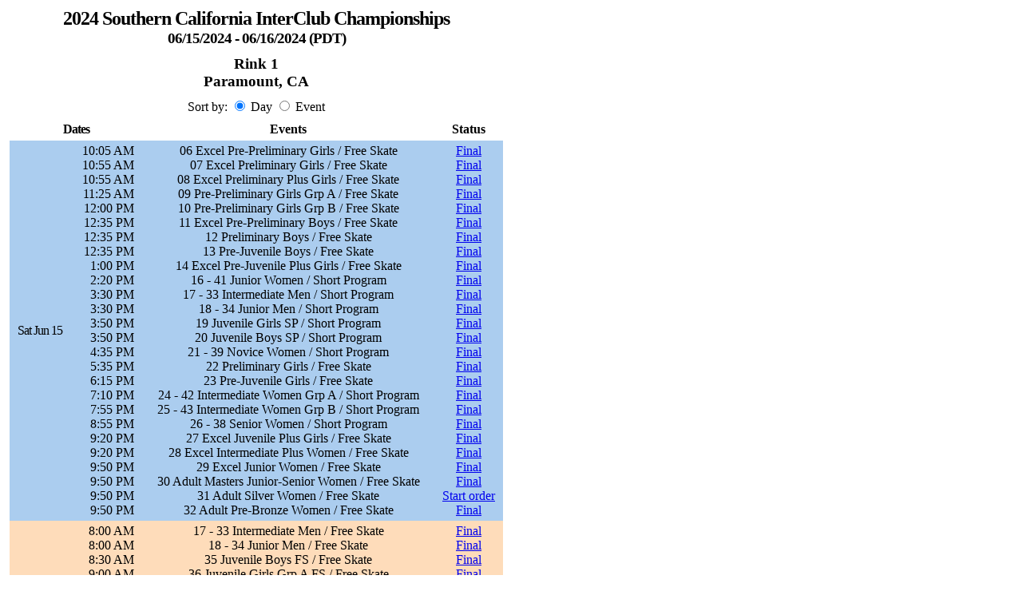

--- FILE ---
content_type: text/html
request_url: https://ijs.usfigureskating.org/leaderboard/results/2024/34453/index.asp
body_size: 5627
content:
<!DOCTYPE html PUBLIC "-//W3C//DTD XHTML 1.0 Transitional//EN" "http://www.w3.org/TR/xhtml1/DTD/xhtml1-transitional.dtd">
<!-- index_asp_template start -->
<!-- Created by ijsLive 2.5.1 for U.S. FigureSkating -->
<!-- Database path: C:\ISUCalcFS\2024 SoCal InterClub CJS Data -->
<HTML>
<HEAD>
<TITLE>2024 Southern California InterClub Championships</TITLE>
<meta name='description' content='Event Results for 2024 Southern California InterClub Championships'>
<meta http-equiv="Content-Type" content="text/html; charset=iso-8859-1">
<meta http-equiv="Cache-Control" content="no-cache, no-store, must-revalidate">
<meta http-equiv="Pragma" content="no-cache">
<meta http-equiv="Expires" content="0">
<script src=../../support/js/jquery-1.10.2.min.js type=text/javascript></script>
<script src=../../support/js/jquery-scripts_2.js type=text/javascript></script>
<link href=../../support/css/usfsa_6.css rel=stylesheet type=text/css />
<script type="text/javascript">
$(function(){
$("#indexBody").selectSort();
});
</script>
</HEAD>

<BODY id=indexBody class=index>

<DIV class="wrapper">
<DIV class="eventTitle">
<H2 class=title><CENTER>2024 Southern California InterClub Championships</CENTER></H2>
<H3 class=date><CENTER>06/15/2024 - 06/16/2024  (PDT)</CENTER></H3>
<H3 style="margin-bottom:0pt"><CENTER>Rink 1</CENTER></H3>
<H3 style="margin-top:0pt"><CENTER>Paramount, CA</CENTER></H3>
</DIV>
<form>
<label for=sortType>Sort by:</label>
<input type=radio id=sortDay name=sType value=Day> Day
<input type=radio id=sortEvent name=sType value=Event> Event
</form>
<DIV class="indexTable">
<TABLE id=daySort style="display:none" border=0 cellSpacing=0 cellPadding=0>
<THEAD>
<TR class="thRow1"><TH colspan=2 class="date"><SPAN>Dates</SPAN></TH><TH class="event"><SPAN>Events</SPAN></TH><TH class="stat"><SPAN>Status</SPAN></TH></TR>
</THEAD>
<TBODY>
<TR class="stripe-odd-index"><TD rowspan=26 style="vertical-align:middle" class="date tRow bRow">Sat Jun 15</TD><TD class="time tRow ">10:05 AM </TD><TD class="event tRow ">06 Excel Pre-Preliminary Girls / Free Skate</TD><TD class="stat tRow ">
<A href=CAT001SEG001.html>Final</A>
</TD></TR>
<TR class="stripe-odd-index"><TD class="time ">10:55 AM </TD><TD class="event ">07 Excel Preliminary Girls / Free Skate</TD><TD class="stat ">
<A href=CAT002SEG002.html>Final</A>
</TD></TR>
<TR class="stripe-odd-index"><TD class="time ">10:55 AM </TD><TD class="event ">08 Excel Preliminary Plus Girls / Free Skate</TD><TD class="stat ">
<A href=CAT003SEG003.html>Final</A>
</TD></TR>
<TR class="stripe-odd-index"><TD class="time ">11:25 AM </TD><TD class="event ">09 Pre-Preliminary Girls Grp A / Free Skate</TD><TD class="stat ">
<A href=CAT004SEG004.html>Final</A>
</TD></TR>
<TR class="stripe-odd-index"><TD class="time ">12:00 PM </TD><TD class="event ">10 Pre-Preliminary Girls Grp B / Free Skate</TD><TD class="stat ">
<A href=CAT005SEG005.html>Final</A>
</TD></TR>
<TR class="stripe-odd-index"><TD class="time ">12:35 PM </TD><TD class="event ">11 Excel Pre-Preliminary Boys / Free Skate</TD><TD class="stat ">
<A href=CAT006SEG006.html>Final</A>
</TD></TR>
<TR class="stripe-odd-index"><TD class="time ">12:35 PM </TD><TD class="event ">12 Preliminary Boys / Free Skate</TD><TD class="stat ">
<A href=CAT007SEG007.html>Final</A>
</TD></TR>
<TR class="stripe-odd-index"><TD class="time ">12:35 PM </TD><TD class="event ">13 Pre-Juvenile Boys / Free Skate</TD><TD class="stat ">
<A href=CAT008SEG008.html>Final</A>
</TD></TR>
<TR class="stripe-odd-index"><TD class="time ">1:00 PM </TD><TD class="event ">14 Excel Pre-Juvenile Plus Girls / Free Skate</TD><TD class="stat ">
<A href=CAT009SEG009.html>Final</A>
</TD></TR>
<TR class="stripe-odd-index"><TD class="time ">2:20 PM </TD><TD class="event ">16 - 41 Junior Women / Short Program</TD><TD class="stat ">
<A href=CAT011SEG010.html>Final</A>
</TD></TR>
<TR class="stripe-odd-index"><TD class="time ">3:30 PM </TD><TD class="event ">17 - 33 Intermediate Men / Short Program</TD><TD class="stat ">
<A href=CAT012SEG012.html>Final</A>
</TD></TR>
<TR class="stripe-odd-index"><TD class="time ">3:30 PM </TD><TD class="event ">18 - 34 Junior Men / Short Program</TD><TD class="stat ">
<A href=CAT013SEG013.html>Final</A>
</TD></TR>
<TR class="stripe-odd-index"><TD class="time ">3:50 PM </TD><TD class="event ">19 Juvenile Girls SP / Short Program</TD><TD class="stat ">
<A href=CAT014SEG014.html>Final</A>
</TD></TR>
<TR class="stripe-odd-index"><TD class="time ">3:50 PM </TD><TD class="event ">20 Juvenile Boys SP / Short Program</TD><TD class="stat ">
<A href=CAT015SEG015.html>Final</A>
</TD></TR>
<TR class="stripe-odd-index"><TD class="time ">4:35 PM </TD><TD class="event ">21 - 39 Novice Women / Short Program</TD><TD class="stat ">
<A href=CAT016SEG016.html>Final</A>
</TD></TR>
<TR class="stripe-odd-index"><TD class="time ">5:35 PM </TD><TD class="event ">22 Preliminary Girls / Free Skate</TD><TD class="stat ">
<A href=CAT017SEG017.html>Final</A>
</TD></TR>
<TR class="stripe-odd-index"><TD class="time ">6:15 PM </TD><TD class="event ">23 Pre-Juvenile Girls / Free Skate</TD><TD class="stat ">
<A href=CAT018SEG018.html>Final</A>
</TD></TR>
<TR class="stripe-odd-index"><TD class="time ">7:10 PM </TD><TD class="event ">24 - 42 Intermediate Women Grp A / Short Program</TD><TD class="stat ">
<A href=CAT019SEG019.html>Final</A>
</TD></TR>
<TR class="stripe-odd-index"><TD class="time ">7:55 PM </TD><TD class="event ">25 - 43 Intermediate Women Grp B / Short Program</TD><TD class="stat ">
<A href=CAT020SEG030.html>Final</A>
</TD></TR>
<TR class="stripe-odd-index"><TD class="time ">8:55 PM </TD><TD class="event ">26 - 38 Senior Women / Short Program</TD><TD class="stat ">
<A href=CAT010SEG011.html>Final</A>
</TD></TR>
<TR class="stripe-odd-index"><TD class="time ">9:20 PM </TD><TD class="event ">27 Excel Juvenile Plus Girls / Free Skate</TD><TD class="stat ">
<A href=CAT021SEG021.html>Final</A>
</TD></TR>
<TR class="stripe-odd-index"><TD class="time ">9:20 PM </TD><TD class="event ">28 Excel Intermediate Plus Women / Free Skate</TD><TD class="stat ">
<A href=CAT022SEG022.html>Final</A>
</TD></TR>
<TR class="stripe-odd-index"><TD class="time ">9:50 PM </TD><TD class="event ">29 Excel Junior Women / Free Skate</TD><TD class="stat ">
<A href=CAT023SEG023.html>Final</A>
</TD></TR>
<TR class="stripe-odd-index"><TD class="time ">9:50 PM </TD><TD class="event ">30 Adult Masters Junior-Senior Women / Free Skate</TD><TD class="stat ">
<A href=CAT024SEG024.html>Final</A>
</TD></TR>
<TR class="stripe-odd-index"><TD class="time ">9:50 PM </TD><TD class="event ">31 Adult Silver Women / Free Skate</TD><TD class="stat ">
<A href=CAT025SEG025.html>Start order</A>
</TD></TR>
<TR class="stripe-odd-index"><TD class="time bRow">9:50 PM </TD><TD class="event bRow">32 Adult Pre-Bronze Women / Free Skate</TD><TD class="stat bRow">
<A href=CAT026SEG026.html>Final</A>
</TD></TR>
<TR class="stripe-even-index"><TD rowspan=20 style="vertical-align:middle" class="date tRow bRow">Sun Jun 16</TD><TD class="time tRow ">8:00 AM </TD><TD class="event tRow ">17 - 33 Intermediate Men / Free Skate</TD><TD class="stat tRow ">
<A href=CAT012SEG027.html>Final</A>
</TD></TR>
<TR class="stripe-even-index"><TD class="time ">8:00 AM </TD><TD class="event ">18 - 34 Junior Men / Free Skate</TD><TD class="stat ">
<A href=CAT013SEG028.html>Final</A>
</TD></TR>
<TR class="stripe-even-index"><TD class="time ">8:30 AM </TD><TD class="event ">35 Juvenile Boys FS / Free Skate</TD><TD class="stat ">
<A href=CAT027SEG029.html>Final</A>
</TD></TR>
<TR class="stripe-even-index"><TD class="time ">9:00 AM </TD><TD class="event ">36 Juvenile Girls Grp A FS / Free Skate</TD><TD class="stat ">
<A href=CAT028SEG031.html>Final</A>
</TD></TR>
<TR class="stripe-even-index"><TD class="time ">10:00 AM </TD><TD class="event ">37 Open Juvenile Women / Free Skate</TD><TD class="stat ">
<A href=CAT029SEG032.html>Final</A>
</TD></TR>
<TR class="stripe-even-index"><TD class="time ">10:50 AM </TD><TD class="event ">26 - 38 Senior Women / Free Skate</TD><TD class="stat ">
<A href=CAT010SEG033.html>Final</A>
</TD></TR>
<TR class="stripe-even-index"><TD class="time ">11:35 AM </TD><TD class="event ">21 - 39 Novice Women / Free Skate</TD><TD class="stat ">
<A href=CAT016SEG034.html>Final</A>
</TD></TR>
<TR class="stripe-even-index"><TD class="time ">12:40 PM </TD><TD class="event ">40 Juvenile Girls Grp B FS / Free Skate</TD><TD class="stat ">
<A href=CAT030SEG035.html>Final</A>
</TD></TR>
<TR class="stripe-even-index"><TD class="time ">1:55 PM </TD><TD class="event ">16 - 41 Junior Women / Free Skate</TD><TD class="stat ">
<A href=CAT011SEG036.html>Final</A>
</TD></TR>
<TR class="stripe-even-index"><TD class="time ">3:30 PM </TD><TD class="event ">24 - 42 Intermediate Women Grp A / Free Skate</TD><TD class="stat ">
<A href=CAT019SEG037.html>Final</A>
</TD></TR>
<TR class="stripe-even-index"><TD class="time ">4:45 PM </TD><TD class="event ">25 - 43 Intermediate Women Grp B / Free Skate</TD><TD class="stat ">
<A href=CAT020SEG038.html>Final</A>
</TD></TR>
<TR class="stripe-even-index"><TD class="time ">7:05 PM </TD><TD class="event ">50 No Test Comedic Impressions / Showcase - 1</TD><TD class="stat ">
<A href=CAT031SEG039.html>Start order</A>
</TD></TR>
<TR class="stripe-even-index"><TD class="time ">7:05 PM </TD><TD class="event ">51 Preliminary Lyrical Pop / Showcase - 2</TD><TD class="stat ">
<A href=CAT032SEG040.html>Final</A>
</TD></TR>
<TR class="stripe-even-index"><TD class="time ">7:05 PM </TD><TD class="event ">52 Novice Lyrical Pop / Showcase - 3</TD><TD class="stat ">
<A href=CAT033SEG041.html>Final</A>
</TD></TR>
<TR class="stripe-even-index"><TD class="time ">7:15 PM </TD><TD class="event ">54 Aspire 1-4 Dramatic Entertainment / Showcase - 1</TD><TD class="stat ">
<A href=CAT034SEG042.html>Final</A>
</TD></TR>
<TR class="stripe-even-index"><TD class="time ">7:15 PM </TD><TD class="event ">55 Preliminary Emotional Performance / Showcase - 2</TD><TD class="stat ">
<A href=CAT035SEG043.html>Final</A>
</TD></TR>
<TR class="stripe-even-index"><TD class="time ">7:35 PM </TD><TD class="event ">57 Aspire 1-4 Light Entertainment / Showcase - 1</TD><TD class="stat ">
<A href=CAT036SEG044.html>Final</A>
</TD></TR>
<TR class="stripe-even-index"><TD class="time ">7:50 PM </TD><TD class="event ">58 Preliminary Character Performance / Showcase - 2</TD><TD class="stat ">
<A href=CAT037SEG045.html>Final</A>
</TD></TR>
<TR class="stripe-even-index"><TD class="time ">7:50 PM </TD><TD class="event ">59 Young Adult Character Performance / Showcase - 3</TD><TD class="stat ">
<A href=CAT038SEG046.html>Start order</A>
</TD></TR>
<TR class="stripe-even-index"><TD class="time bRow">7:50 PM </TD><TD class="event bRow">60 Adult Silver Character Performance / Showcase - 2</TD><TD class="stat bRow">
<A href=CAT039SEG047.html>Final</A>
</TD></TR>
</TBODY>
</TABLE>
<TABLE id=timeSort style="display:none" border=0 cellSpacing=0 cellPadding=0>
<THEAD>
<TR class="thRow1"><TH colspan=2 class="date"><SPAN>Dates</SPAN></TH><TH class="event"><SPAN>Events</SPAN></TH><TH class="stat"><SPAN>Status</SPAN></TH></TR>
</THEAD>
<TBODY>
</TBODY>
</TABLE>
<TABLE id=catSort style="display:none" border=0 cellSpacing=0 cellPadding=0>
<THEAD>
<TR class="thRow1"><TH colspan=2 class="event"><SPAN>Events</SPAN></TH><TH class="date"><SPAN>Dates</SPAN></TH><TH class="stat"><SPAN>Status</SPAN></TH></TR>
</THEAD>
<TBODY>
<TR class="stripe-odd-index"><TD rowspan=1 style="vertical-align:middle" class="event tRow bRow">06 Excel Pre-Preliminary Girls</TD><TD class="time tRow bRow">Free Skate</TD><TD class="event tRow bRow">Jun 15 10:05 AM</TD><TD class="stat tRow bRow">
<A href=CAT001SEG001.html>Final</A>
</TD></TR>
<TR class="stripe-even-index"><TD rowspan=1 style="vertical-align:middle" class="event tRow bRow">07 Excel Preliminary Girls</TD><TD class="time tRow bRow">Free Skate</TD><TD class="event tRow bRow">Jun 15 10:55 AM</TD><TD class="stat tRow bRow">
<A href=CAT002SEG002.html>Final</A>
</TD></TR>
<TR class="stripe-odd-index"><TD rowspan=1 style="vertical-align:middle" class="event tRow bRow">08 Excel Preliminary Plus Girls</TD><TD class="time tRow bRow">Free Skate</TD><TD class="event tRow bRow">Jun 15 10:55 AM</TD><TD class="stat tRow bRow">
<A href=CAT003SEG003.html>Final</A>
</TD></TR>
<TR class="stripe-even-index"><TD rowspan=1 style="vertical-align:middle" class="event tRow bRow">09 Pre-Preliminary Girls Grp A</TD><TD class="time tRow bRow">Free Skate</TD><TD class="event tRow bRow">Jun 15 11:25 AM</TD><TD class="stat tRow bRow">
<A href=CAT004SEG004.html>Final</A>
</TD></TR>
<TR class="stripe-odd-index"><TD rowspan=1 style="vertical-align:middle" class="event tRow bRow">10 Pre-Preliminary Girls Grp B</TD><TD class="time tRow bRow">Free Skate</TD><TD class="event tRow bRow">Jun 15 12:00 PM</TD><TD class="stat tRow bRow">
<A href=CAT005SEG005.html>Final</A>
</TD></TR>
<TR class="stripe-even-index"><TD rowspan=1 style="vertical-align:middle" class="event tRow bRow">11 Excel Pre-Preliminary Boys</TD><TD class="time tRow bRow">Free Skate</TD><TD class="event tRow bRow">Jun 15 12:35 PM</TD><TD class="stat tRow bRow">
<A href=CAT006SEG006.html>Final</A>
</TD></TR>
<TR class="stripe-odd-index"><TD rowspan=1 style="vertical-align:middle" class="event tRow bRow">12 Preliminary Boys</TD><TD class="time tRow bRow">Free Skate</TD><TD class="event tRow bRow">Jun 15 12:35 PM</TD><TD class="stat tRow bRow">
<A href=CAT007SEG007.html>Final</A>
</TD></TR>
<TR class="stripe-even-index"><TD rowspan=1 style="vertical-align:middle" class="event tRow bRow">13 Pre-Juvenile Boys</TD><TD class="time tRow bRow">Free Skate</TD><TD class="event tRow bRow">Jun 15 12:35 PM</TD><TD class="stat tRow bRow">
<A href=CAT008SEG008.html>Final</A>
</TD></TR>
<TR class="stripe-odd-index"><TD rowspan=1 style="vertical-align:middle" class="event tRow bRow">14 Excel Pre-Juvenile Plus Girls</TD><TD class="time tRow bRow">Free Skate</TD><TD class="event tRow bRow">Jun 15 1:00 PM</TD><TD class="stat tRow bRow">
<A href=CAT009SEG009.html>Final</A>
</TD></TR>
<TR class="stripe-even-index"><TD rowspan=2 style="vertical-align:middle" class="event tRow bRow">16 - 41 Junior Women</TD><TD class="time tRow ">Short Program</TD><TD class="event tRow ">Jun 15 2:20 PM</TD><TD class="stat tRow ">
<A href=CAT011SEG010.html>Final</A>
</TD></TR>
<TR class="stripe-even-index"><TD class="time bRow">Free Skate</TD><TD class="event bRow">Jun 16 1:55 PM</TD><TD class="stat bRow">
<A href=CAT011SEG036.html>Final</A>
</TD></TR>
<TR class="stripe-odd-index"><TD rowspan=2 style="vertical-align:middle" class="event tRow bRow">17 - 33 Intermediate Men</TD><TD class="time tRow ">Short Program</TD><TD class="event tRow ">Jun 15 3:30 PM</TD><TD class="stat tRow ">
<A href=CAT012SEG012.html>Final</A>
</TD></TR>
<TR class="stripe-odd-index"><TD class="time bRow">Free Skate</TD><TD class="event bRow">Jun 16 8:00 AM</TD><TD class="stat bRow">
<A href=CAT012SEG027.html>Final</A>
</TD></TR>
<TR class="stripe-even-index"><TD rowspan=2 style="vertical-align:middle" class="event tRow bRow">18 - 34 Junior Men</TD><TD class="time tRow ">Short Program</TD><TD class="event tRow ">Jun 15 3:30 PM</TD><TD class="stat tRow ">
<A href=CAT013SEG013.html>Final</A>
</TD></TR>
<TR class="stripe-even-index"><TD class="time bRow">Free Skate</TD><TD class="event bRow">Jun 16 8:00 AM</TD><TD class="stat bRow">
<A href=CAT013SEG028.html>Final</A>
</TD></TR>
<TR class="stripe-odd-index"><TD rowspan=1 style="vertical-align:middle" class="event tRow bRow">19 Juvenile Girls SP</TD><TD class="time tRow bRow">Short Program</TD><TD class="event tRow bRow">Jun 15 3:50 PM</TD><TD class="stat tRow bRow">
<A href=CAT014SEG014.html>Final</A>
</TD></TR>
<TR class="stripe-even-index"><TD rowspan=1 style="vertical-align:middle" class="event tRow bRow">20 Juvenile Boys SP</TD><TD class="time tRow bRow">Short Program</TD><TD class="event tRow bRow">Jun 15 3:50 PM</TD><TD class="stat tRow bRow">
<A href=CAT015SEG015.html>Final</A>
</TD></TR>
<TR class="stripe-odd-index"><TD rowspan=2 style="vertical-align:middle" class="event tRow bRow">21 - 39 Novice Women</TD><TD class="time tRow ">Short Program</TD><TD class="event tRow ">Jun 15 4:35 PM</TD><TD class="stat tRow ">
<A href=CAT016SEG016.html>Final</A>
</TD></TR>
<TR class="stripe-odd-index"><TD class="time bRow">Free Skate</TD><TD class="event bRow">Jun 16 11:35 AM</TD><TD class="stat bRow">
<A href=CAT016SEG034.html>Final</A>
</TD></TR>
<TR class="stripe-even-index"><TD rowspan=1 style="vertical-align:middle" class="event tRow bRow">22 Preliminary Girls</TD><TD class="time tRow bRow">Free Skate</TD><TD class="event tRow bRow">Jun 15 5:35 PM</TD><TD class="stat tRow bRow">
<A href=CAT017SEG017.html>Final</A>
</TD></TR>
<TR class="stripe-odd-index"><TD rowspan=1 style="vertical-align:middle" class="event tRow bRow">23 Pre-Juvenile Girls</TD><TD class="time tRow bRow">Free Skate</TD><TD class="event tRow bRow">Jun 15 6:15 PM</TD><TD class="stat tRow bRow">
<A href=CAT018SEG018.html>Final</A>
</TD></TR>
<TR class="stripe-even-index"><TD rowspan=2 style="vertical-align:middle" class="event tRow bRow">24 - 42 Intermediate Women Grp A</TD><TD class="time tRow ">Short Program</TD><TD class="event tRow ">Jun 15 7:10 PM</TD><TD class="stat tRow ">
<A href=CAT019SEG019.html>Final</A>
</TD></TR>
<TR class="stripe-even-index"><TD class="time bRow">Free Skate</TD><TD class="event bRow">Jun 16 3:30 PM</TD><TD class="stat bRow">
<A href=CAT019SEG037.html>Final</A>
</TD></TR>
<TR class="stripe-odd-index"><TD rowspan=2 style="vertical-align:middle" class="event tRow bRow">25 - 43 Intermediate Women Grp B</TD><TD class="time tRow ">Short Program</TD><TD class="event tRow ">Jun 15 7:55 PM</TD><TD class="stat tRow ">
<A href=CAT020SEG030.html>Final</A>
</TD></TR>
<TR class="stripe-odd-index"><TD class="time bRow">Free Skate</TD><TD class="event bRow">Jun 16 4:45 PM</TD><TD class="stat bRow">
<A href=CAT020SEG038.html>Final</A>
</TD></TR>
<TR class="stripe-even-index"><TD rowspan=2 style="vertical-align:middle" class="event tRow bRow">26 - 38 Senior Women</TD><TD class="time tRow ">Short Program</TD><TD class="event tRow ">Jun 15 8:55 PM</TD><TD class="stat tRow ">
<A href=CAT010SEG011.html>Final</A>
</TD></TR>
<TR class="stripe-even-index"><TD class="time bRow">Free Skate</TD><TD class="event bRow">Jun 16 10:50 AM</TD><TD class="stat bRow">
<A href=CAT010SEG033.html>Final</A>
</TD></TR>
<TR class="stripe-odd-index"><TD rowspan=1 style="vertical-align:middle" class="event tRow bRow">27 Excel Juvenile Plus Girls</TD><TD class="time tRow bRow">Free Skate</TD><TD class="event tRow bRow">Jun 15 9:20 PM</TD><TD class="stat tRow bRow">
<A href=CAT021SEG021.html>Final</A>
</TD></TR>
<TR class="stripe-even-index"><TD rowspan=1 style="vertical-align:middle" class="event tRow bRow">28 Excel Intermediate Plus Women</TD><TD class="time tRow bRow">Free Skate</TD><TD class="event tRow bRow">Jun 15 9:20 PM</TD><TD class="stat tRow bRow">
<A href=CAT022SEG022.html>Final</A>
</TD></TR>
<TR class="stripe-odd-index"><TD rowspan=1 style="vertical-align:middle" class="event tRow bRow">29 Excel Junior Women</TD><TD class="time tRow bRow">Free Skate</TD><TD class="event tRow bRow">Jun 15 9:50 PM</TD><TD class="stat tRow bRow">
<A href=CAT023SEG023.html>Final</A>
</TD></TR>
<TR class="stripe-even-index"><TD rowspan=1 style="vertical-align:middle" class="event tRow bRow">30 Adult Masters Junior-Senior Women</TD><TD class="time tRow bRow">Free Skate</TD><TD class="event tRow bRow">Jun 15 9:50 PM</TD><TD class="stat tRow bRow">
<A href=CAT024SEG024.html>Final</A>
</TD></TR>
<TR class="stripe-odd-index"><TD rowspan=1 style="vertical-align:middle" class="event tRow bRow">31 Adult Silver Women</TD><TD class="time tRow bRow">Free Skate</TD><TD class="event tRow bRow">Jun 15 9:50 PM</TD><TD class="stat tRow bRow">
<A href=CAT025SEG025.html>Start order</A>
</TD></TR>
<TR class="stripe-even-index"><TD rowspan=1 style="vertical-align:middle" class="event tRow bRow">32 Adult Pre-Bronze Women</TD><TD class="time tRow bRow">Free Skate</TD><TD class="event tRow bRow">Jun 15 9:50 PM</TD><TD class="stat tRow bRow">
<A href=CAT026SEG026.html>Final</A>
</TD></TR>
<TR class="stripe-odd-index"><TD rowspan=1 style="vertical-align:middle" class="event tRow bRow">35 Juvenile Boys FS</TD><TD class="time tRow bRow">Free Skate</TD><TD class="event tRow bRow">Jun 16 8:30 AM</TD><TD class="stat tRow bRow">
<A href=CAT027SEG029.html>Final</A>
</TD></TR>
<TR class="stripe-even-index"><TD rowspan=1 style="vertical-align:middle" class="event tRow bRow">36 Juvenile Girls Grp A FS</TD><TD class="time tRow bRow">Free Skate</TD><TD class="event tRow bRow">Jun 16 9:00 AM</TD><TD class="stat tRow bRow">
<A href=CAT028SEG031.html>Final</A>
</TD></TR>
<TR class="stripe-odd-index"><TD rowspan=1 style="vertical-align:middle" class="event tRow bRow">37 Open Juvenile Women</TD><TD class="time tRow bRow">Free Skate</TD><TD class="event tRow bRow">Jun 16 10:00 AM</TD><TD class="stat tRow bRow">
<A href=CAT029SEG032.html>Final</A>
</TD></TR>
<TR class="stripe-even-index"><TD rowspan=1 style="vertical-align:middle" class="event tRow bRow">40 Juvenile Girls Grp B FS</TD><TD class="time tRow bRow">Free Skate</TD><TD class="event tRow bRow">Jun 16 12:40 PM</TD><TD class="stat tRow bRow">
<A href=CAT030SEG035.html>Final</A>
</TD></TR>
<TR class="stripe-odd-index"><TD rowspan=1 style="vertical-align:middle" class="event tRow bRow">50 No Test Comedic Impressions</TD><TD class="time tRow bRow">Showcase - 1</TD><TD class="event tRow bRow">Jun 16 7:05 PM</TD><TD class="stat tRow bRow">
<A href=CAT031SEG039.html>Start order</A>
</TD></TR>
<TR class="stripe-even-index"><TD rowspan=1 style="vertical-align:middle" class="event tRow bRow">51 Preliminary Lyrical Pop</TD><TD class="time tRow bRow">Showcase - 2</TD><TD class="event tRow bRow">Jun 16 7:05 PM</TD><TD class="stat tRow bRow">
<A href=CAT032SEG040.html>Final</A>
</TD></TR>
<TR class="stripe-odd-index"><TD rowspan=1 style="vertical-align:middle" class="event tRow bRow">52 Novice Lyrical Pop</TD><TD class="time tRow bRow">Showcase - 3</TD><TD class="event tRow bRow">Jun 16 7:05 PM</TD><TD class="stat tRow bRow">
<A href=CAT033SEG041.html>Final</A>
</TD></TR>
<TR class="stripe-even-index"><TD rowspan=1 style="vertical-align:middle" class="event tRow bRow">54 Aspire 1-4 Dramatic Entertainment</TD><TD class="time tRow bRow">Showcase - 1</TD><TD class="event tRow bRow">Jun 16 7:15 PM</TD><TD class="stat tRow bRow">
<A href=CAT034SEG042.html>Final</A>
</TD></TR>
<TR class="stripe-odd-index"><TD rowspan=1 style="vertical-align:middle" class="event tRow bRow">55 Preliminary Emotional Performance</TD><TD class="time tRow bRow">Showcase - 2</TD><TD class="event tRow bRow">Jun 16 7:15 PM</TD><TD class="stat tRow bRow">
<A href=CAT035SEG043.html>Final</A>
</TD></TR>
<TR class="stripe-even-index"><TD rowspan=1 style="vertical-align:middle" class="event tRow bRow">57 Aspire 1-4 Light Entertainment</TD><TD class="time tRow bRow">Showcase - 1</TD><TD class="event tRow bRow">Jun 16 7:35 PM</TD><TD class="stat tRow bRow">
<A href=CAT036SEG044.html>Final</A>
</TD></TR>
<TR class="stripe-odd-index"><TD rowspan=1 style="vertical-align:middle" class="event tRow bRow">58 Preliminary Character Performance</TD><TD class="time tRow bRow">Showcase - 2</TD><TD class="event tRow bRow">Jun 16 7:50 PM</TD><TD class="stat tRow bRow">
<A href=CAT037SEG045.html>Final</A>
</TD></TR>
<TR class="stripe-even-index"><TD rowspan=1 style="vertical-align:middle" class="event tRow bRow">59 Young Adult Character Performance</TD><TD class="time tRow bRow">Showcase - 3</TD><TD class="event tRow bRow">Jun 16 7:50 PM</TD><TD class="stat tRow bRow">
<A href=CAT038SEG046.html>Start order</A>
</TD></TR>
<TR class="stripe-odd-index"><TD rowspan=1 style="vertical-align:middle" class="event tRow bRow">60 Adult Silver Character Performance</TD><TD class="time tRow bRow">Showcase - 2</TD><TD class="event tRow bRow">Jun 16 7:50 PM</TD><TD class="stat tRow bRow">
<A href=CAT039SEG047.html>Final</A>
</TD></TR>
</TBODY>
</TABLE>
<TABLE class="majIndex" border=0 cellSpacing=0 cellPadding=0>
<CAPTION>Majority 6.0 results</CAPTION>
<THEAD>
<TR class="thRow1"><TH class="stat"><SPAN>Events</SPAN></TH><TH colspan=2 class="stat"><SPAN>Segments</SPAN></TH></TR>
</THEAD>
<TBODY>
<TR class="stripe-even-index"><TD rowspan=1 style="vertical-align:middle" class="event tRow bRow">01 Aspire 1 Free Skate</TD> <!-- 1 --><TD class="event tRow bRow"><A href="01c1.htm">Free Skating </A></TD> <!-- 1 --><TD class="event tRow bRow">&nbsp;</TD> <!-- 1 --></TR> <!-- 1 -->
<TR class="stripe-odd-index"><TD rowspan=1 style="vertical-align:middle" class="event tRow bRow">02 Aspire 2 Free Skate Grp A</TD> <!-- 2 --><TD class="event tRow bRow"><A href="02c1.htm">Free Skating </A></TD> <!-- 2 --><TD class="event tRow bRow">&nbsp;</TD> <!-- 2 --></TR> <!-- 2 -->
<TR class="stripe-even-index"><TD rowspan=1 style="vertical-align:middle" class="event tRow bRow">03 Aspire 2 Free Skate Grp B</TD> <!-- 3 --><TD class="event tRow bRow"><A href="03c1.htm">Free Skating </A></TD> <!-- 3 --><TD class="event tRow bRow">&nbsp;</TD> <!-- 3 --></TR> <!-- 3 -->
<TR class="stripe-odd-index"><TD rowspan=1 style="vertical-align:middle" class="event tRow bRow">04 Aspire 4 Free Skate</TD> <!-- 4 --><TD class="event tRow bRow"><A href="04c1.htm">Free Skating </A></TD> <!-- 4 --><TD class="event tRow bRow">&nbsp;</TD> <!-- 4 --></TR> <!-- 4 -->
<TR class="stripe-even-index"><TD rowspan=1 style="vertical-align:middle" class="event tRow bRow">05 Aspire 3 Free Skate</TD> <!-- 5 --><TD class="event tRow bRow"><A href="05c1.htm">Free Skating </A></TD> <!-- 5 --><TD class="event tRow bRow">&nbsp;</TD> <!-- 5 --></TR> <!-- 5 -->
<TR class="stripe-odd-index"><TD rowspan=1 style="vertical-align:middle" class="event tRow bRow">45 Basic 2 Program with Music</TD> <!-- 6 --><TD class="event tRow bRow"><A href="45c1.htm">Free Skating </A></TD> <!-- 6 --><TD class="event tRow bRow">&nbsp;</TD> <!-- 6 --></TR> <!-- 6 -->
<TR class="stripe-even-index"><TD rowspan=1 style="vertical-align:middle" class="event tRow bRow">46 Basic 3 Program with Music</TD> <!-- 7 --><TD class="event tRow bRow"><A href="46c1.htm">Free Skating </A></TD> <!-- 7 --><TD class="event tRow bRow">&nbsp;</TD> <!-- 7 --></TR> <!-- 7 -->
<TR class="stripe-odd-index"><TD rowspan=1 style="vertical-align:middle" class="event tRow bRow">47 Basic 4 Program with Music</TD> <!-- 8 --><TD class="event tRow bRow"><A href="47c1.htm">Free Skating </A></TD> <!-- 8 --><TD class="event tRow bRow">&nbsp;</TD> <!-- 8 --></TR> <!-- 8 -->
<TR class="stripe-even-index"><TD rowspan=1 style="vertical-align:middle" class="event tRow bRow">48 Basic 5 Program with Music</TD> <!-- 9 --><TD class="event tRow bRow"><A href="48c1.htm">Free Skating </A></TD> <!-- 9 --><TD class="event tRow bRow">&nbsp;</TD> <!-- 9 --></TR> <!-- 9 -->
<TR class="stripe-odd-index"><TD rowspan=1 style="vertical-align:middle" class="event tRow bRow">49 Basic 6 Program with Music</TD> <!-- 10 --><TD class="event tRow bRow"><A href="49c1.htm">Free Skating </A></TD> <!-- 10 --><TD class="event tRow bRow">&nbsp;</TD> <!-- 10 --></TR> <!-- 10 -->
<TR class="stripe-even-index"><TD rowspan=1 style="vertical-align:middle" class="event tRow bRow">53 Basic 1-6 Dramatic Entertainment</TD> <!-- 11 --><TD class="event tRow bRow"><A href="53c1.htm">Showcase (1 mark) </A></TD> <!-- 11 --><TD class="event tRow bRow">&nbsp;</TD> <!-- 11 --></TR> <!-- 11 -->
<TR class="stripe-odd-index"><TD rowspan=1 style="vertical-align:middle" class="event tRow bRow">56 Basic 1-6 Light Entertainment</TD> <!-- 12 --><TD class="event tRow bRow"><A href="56c1.htm">Showcase (1 mark) </A></TD> <!-- 12 --><TD class="event tRow bRow">&nbsp;</TD> <!-- 12 --></TR> <!-- 12 -->
</TBODY>
</TABLE>
</DIV>
<CENTER>
<P style=margin-top:30px><FONT SIZE=-1>Created by ijsLive 2.5.1</FONT></P>
<P style=margin-top:10px><FONT SIZE=-1>Sunday, Jun 16, 2024, 07:17 PM  Pacific Daylight Time</FONT></P><!-- Competition local time -->
</CENTER>
</DIV>
</BODY>
<HEAD>
<meta http-equiv="Cache-Control" content="no-cache, no-store, must-revalidate" />
<meta http-equiv="Pragma" content="no-cache" />
<meta http-equiv="Expires" content="0" />
</HEAD>
</HTML>


--- FILE ---
content_type: application/x-javascript
request_url: https://ijs.usfigureskating.org/leaderboard/results/support/js/jquery-scripts_2.js
body_size: 2250
content:
/*
 * 
 * Client-side jQuery scripting
 * @requires jQuery v1.10.2
 * 
 * Copyright (c) 2010 Alan S Heinold
 *
 */
/* TableSort 1.0 - Client-side table sorting using jQuery
 * Classes read on table header columns
 * sort-name: alphanumeric sort (sort-key)
 * sort-numeric: numeric sort. Strips off non 0-9 before sort.
 * sort-default: Specifies the default column to sort after page loads.
 *
 * Attributes read on table body cells
 * sort-key: General sort key to sort-name
 * sort-asc-key: Alternate key to be used in assending order
 * sort-desc-key: Alternate key to be used in desending order
 *  
 */

(function($) {
  $.fn.tablesort = function(options) {
    var defaults = {
      debug: false,
      oddStripe: "stripe-odd-index",
      evenStripe: "stripe-even-index"
    };
    var options = $.extend(defaults,options);
    var $defSortObj = null;

    this.each(function() {
      var $table = $(this);
      $table.children('thead').find('tr > th').each(function(column) {
	// If col is specified in the header, use it. Otherwise use column.
	var col = $(this).attr('col');
	if (col == undefined) { col = column; }
        var getSortKey;
	// For name, look for sort-key and add to cell name
	if ($(this).is('.sort-name')) {
	  // Sort based on sort-key which is the participant name
	  getSortKey = function($cell,direction) {
	    var key = $cell.attr('sort-key');
	    if (key == undefined) { key = ""; }
	    return key.toUpperCase() + $cell.text().toUpperCase();
	  };
	}
	// For numeric, only keep integer number part
	// Check sort-asc-key and sort-desc-key if not numeric
	else if ($(this).is('.sort-numeric')) {
	  getSortKey = function($cell,direction) {
	    var key = parseInt($cell.text().replace(/[^0-9]/g,''),10);
	    if (isNaN(key)) {
	      if (direction == 1) {
		key = parseInt($cell.attr('sort-asc-key'),10);
	      } else {
		key = parseInt($cell.attr('sort-desc-key'),10);
	      }
	      if (key == undefined) { key = 0; }
	    }
	    return key;
	  };
	}
	if (getSortKey) {
	  // Save the object if column is default sort
	  if ($(this).is('.sort-default')) {
	    $defSortObj = $(this);
	  }
	  $(this).addClass('clickable').hover(function() {
            $(this).addClass('hover');
          }, function() {
            $(this).removeClass('hover');
          }).click(function() {
            var direction = 1; // 1 = assending, -1 = decending
	    if ($(this).is('.sorted-asc')) { direction = -1; }

	    // Only sort parent rows
	    rows = $table.children('tbody').children('tr').filter('.parent').get();

	    // Create key for sorting
	    $.each(rows, function(index, row) {
	      row.sortKey = getSortKey($(row).children('td').eq(col),direction);
            });

	    // Sort the rows
	    rows.sort(function(a, b) {
              if (a.sortKey < b.sortKey) return -direction;
	      if (a.sortKey >= b.sortKey) return direction;
	      return 0;
            });

	    $.each(rows, function(index, row) {
              $table.children('tbody').append(row);
	      row.sortKey = null;
	      // Get the id for this parent row
	      var parentId = $(row).attr('id');
	      if (parentId != "") {
		// Find the child row with the same id
		var childRow = $table.children('tbody').children('tr').filter('.child').filter('[id='+parentId+']');
//		writeDebug(childRow);
		if (childRow != undefined) {
		  $table.children('tbody').append(childRow);
		}
	      }
            });

	    // Remove all sorted-X classes
	    // Remove sorted class and add to proper column header
	    // $table.find('td').removeClass('sorted').filter(':nth-child(' + (col + 1) + ')').addClass('sorted');
	    $table.find('th').removeClass('sorted').removeClass('sorted-asc').removeClass('sorted-desc');
	    $(this).addClass('sorted');
	    // This will find multiple header columns. So just use $(this) instead.
	    // var $sortHead = $table.find('th').filter(':nth-child(' + (col + 1) + ')');
	    // Add the sorted-X class to the proper column header
	    if (direction == 1) {
	      $(this).addClass('sorted-asc');
	    } else {
	      $(this).addClass('sorted-desc');
	    }

	    // Add stripping by looping through each row and checking for parent class
	    $('tbody tr.parent:odd', $table).removeClass(options.evenStripe).addClass(options.oddStripe);
	    $('tbody tr.parent:even', $table).removeClass(options.oddStripe).addClass(options.evenStripe);
          });
        }
      });
    });
    // If sort-default was specified, initialize sort on specified column
    if ($defSortObj != null) { $defSortObj.click(); }
  };
  return this;
})(jQuery);

// Expand/Collapse the detail child rows
(function($) {
  $.fn.expandDetail = function(options) {
    var defaults = {
      debug: false
    };
    var options = $.extend(defaults,options);

    this.each(function() {
      var $table = $(this);
      $table.children('thead').find('tr > th > a').each(function() {
	$(this).addClass('clickable').hover(function() {
          $(this).addClass('hover');
        }, function() {
          $(this).removeClass('hover');
        }).click(function() {
	  var $body = $(this).parent().parent().parent().parent().children('tbody');
	  if ($(this).is('.expAllOpen')) {
	    $body.find('tr > td > a').each(function() {
	      $(this).removeClass('expClose').addClass('expOpen');
	      $(this).click();
	    });
	    $(this).removeClass('expAllOpen').addClass('expAllClose');
	  } else {
	    $body.find('tr > td > a').each(function() {
	      $(this).removeClass('expOpen').addClass('expClose');
	      $(this).click();
	    });
	    $(this).removeClass('expAllClose').addClass('expAllOpen');
	  }
        });
      });
      $table.children('tbody').find('tr > td > a').each(function() {
	$(this).addClass('clickable').hover(function() {
          $(this).addClass('hover');
        }, function() {
          $(this).removeClass('hover');
        }).click(function() {
	  var id = $(this).parent().parent().attr('id');
//	  writeDebug(id);
	  var $body = $(this).parent().parent().parent().parent().children('tbody');
	  var childRow = $body.children('tr').filter('.child').filter('[id='+id+']');
	  if ($(this).is('.expOpen')) {
	    $(this).removeClass('expOpen').addClass('expClose');
	    childRow.show();
	  } else {
	    $(this).removeClass('expClose').addClass('expOpen');
	    childRow.hide();
	  }
        });
      });
    });
  };
  return this;
})(jQuery);

// Select index sort
(function($) {
  $.fn.selectSort = function(options) {
    var defaults = {
      debug: false
    };
    var options = $.extend(defaults,options);

    this.each(function() {
      $("input[name='sType']").each(function() {
        $(this).addClass('clickable').hover(function() {
          $(this).addClass('hover');
        }, function() {
          $(this).removeClass('hover');
        }).click(function() {
	  // If selection did not change, return
          if ($('body').data('sortSel') == $(this).val()) { return; }
	  // First hide all
	  $("#daySort").hide();
	  $("#timeSort").hide();
	  $("#catSort").hide();
	  // Now fade in only selected table
	  if ($(this).val() == "Day") {$("#daySort").fadeIn();}
//	  if ($(this).val() == "Time") {$("#timeSort").fadeIn();}
	  if ($(this).val() == "Event") {$("#catSort").fadeIn();}
	  // Save current selection
	  $('body').data('sortSel',$(this).val());
        });
	// If non are checked, default to day
        if ($("#sortDay").prop('checked') == false &&
//	    $("#sortTime").prop('checked') == false &&
	    $("#sortEvent").prop('checked') == false) {
	  $("#sortDay").prop('checked', true);
        }
	// If nothing clicked, i.e. first fime, manually click selected button
        $('body').data('sortSel','');
        if ($("#sortDay").prop('checked') == true) {$("#sortDay").click();}
//        if ($("#sortTime").prop('checked') == true) {$("#sortTime").click();}
        if ($("#sortEvent").prop('checked') == true) {$("#sortEvent").click();}
      });
    });
  };
  return this;
})(jQuery);
